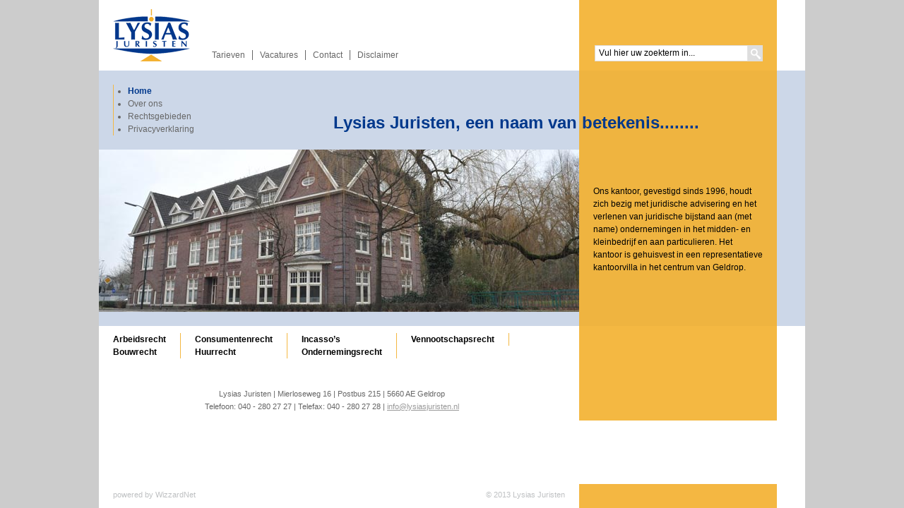

--- FILE ---
content_type: text/html
request_url: http://lysiasjuristen.nl/
body_size: 5810
content:
<!DOCTYPE html PUBLIC "-//W3C//DTD XHTML 1.0 Transitional//EN" "http://www.w3.org/TR/xhtml1/DTD/xhtml1-transitional.dtd">
<html xmlns="http://www.w3.org/1999/xhtml">
<head>
<meta http-equiv="Content-Type" content="text/html; charset=iso-8859-1" />
<title>Home | Lysias Juristenkantoor voor het MKB omgeving Eindhoven</title>
<meta name="description" content="Juristenkantoor voor het MKB omgeving Eindhoven">
<meta name="keywords" content="juristen, juristen Eindhoven, juristen Geldrop - Mierlo, Arbeidsrecht, Bouwrecht, Consumentenrecht, Huurrecht, Incasso’s, Ondernemingsrecht, Vennootschapsrecht,">
<link href="css/styles.css" rel="stylesheet" type="text/css" />

<!-- include jQuery library -->
<script type="text/javascript" src="http://ajax.googleapis.com/ajax/libs/jquery/1.5/jquery.min.js"></script>
<!-- include Cycle plugin -->
<script type="text/javascript" src="js/jquery.cycle.all.js"></script>
<script type="text/javascript">

	if (screen.width <= 500) {
		window.location = "http://www.lysiasjuristen.nl/mobile/";
	}
	
	$(document).ready(function() {
		$('.slideshow').cycle({
			fx: 'fade' // choose your transition type, ex: fade, scrollUp, shuffle, etc...
		});
	});
</script>

<script language="javascript"> 
	function toggle(showHideDiv, showHideDiv2, switchTextDiv) {
		var ele = document.getElementById(showHideDiv);
		var ele2 = document.getElementById(showHideDiv2);
		var text = document.getElementById(switchTextDiv);
		if(ele.style.display == "block") {
	    	ele.style.display = "none";
			ele2.style.display = "block";
			text.innerHTML = "Contactformulier &raquo;";
	  	}
		else {
			ele.style.display = "block";
			ele2.style.display = "none";
			text.innerHTML = "Routeplanner &raquo;";
		}
	}
</script>

</head>

<body>

<div id="wrapper">
	<div class="orange-bg">
		        <div class="top">
            <a href="index.asp"><img src="images/logo.png" class="logo" /></a>
<ul class='topmenu'>
<li><a href='tarieven.asp' title='Tarieven' class=''>Tarieven</a><li><a href='vacatures.asp' title='Vacatures' class=''>Vacatures</a><li><a href='contact.asp' title='Contact' class=''>Contact</a><li><a href='disclaimer.asp' title='Disclaimer' class='last'>Disclaimer</a></ul>

<!--
            <ul class="topmenu">
            	<li><a href="#">Tarieven</a></li>
                <li><a href="#">Vacatures</a></li>
                <li><a href="#">Contact</a></li>
                <li><a href="#">Disclaimer</a></li>
                <li><a href="#" class="last">Algemene voorwaarden</a></li>
            </ul>
-->
			<form action="zoeken.asp" method="post">
            	<input type="text" onblur="if (this.value==''){this.value='Vul hier uw zoekterm in...';return false;}" onfocus="if (this.value=='Vul hier uw zoekterm in...'){this.value='';};return false;" value="Vul hier uw zoekterm in..." class="search-field" name="search" /><input type="image" src="images/search-bttn.png" />
            </form>
        </div>
        <div class="content home">
        	<ul class='menu'>
<li><a href='index.asp' title='Home' class='active'>Home</a><li><a href='over-ons.asp' title='Over ons'>Over ons</a><li><a href='rechtsgebieden.asp' title='Rechtsgebieden'>Rechtsgebieden</a><li><a href='links.asp' title='Privacyverklaring'>Privacyverklaring</a></ul>

            <h1>Lysias Juristen, een naam van betekenis........</h1>
            <div class="txt">
            	<p>Ons kantoor, gevestigd sinds 1996, houdt zich bezig met juridische advisering en het verlenen van juridische bijstand aan (met name) ondernemingen in het midden- en kleinbedrijf en aan particulieren. Het kantoor is gehuisvest in een representatieve kantoorvilla in het centrum van Geldrop.</p>
            </div>
            <div class="slideshow">
            	<img src="images/img-home.jpg" />
                <img src="images/img-home-2.jpg" />
                <img src="images/img-home-3.jpg" />
            </div>
        </div>
                <div class="footer">
			<div class="blocks">
<div class='block'><a href='rechtsgebieden.asp?rechtsgebied=1' title='Arbeidsrecht'>Arbeidsrecht</a><a href='rechtsgebieden.asp?rechtsgebied=4' title='Bouwrecht'>Bouwrecht</a></div><div class='block'><a href='rechtsgebieden.asp?rechtsgebied=5' title='Consumentenrecht'>Consumentenrecht</a><a href='rechtsgebieden.asp?rechtsgebied=2' title='Huurrecht'>Huurrecht</a></div><div class='block'><a href='rechtsgebieden.asp?rechtsgebied=3' title='Incasso’s'>Incasso’s</a><a href='rechtsgebieden.asp?rechtsgebied=6' title='Ondernemingsrecht'>Ondernemingsrecht</a></div><div class='block'><a href='rechtsgebieden.asp?rechtsgebied=8' title='Vennootschapsrecht'>Vennootschapsrecht</a>
			</div>
            <div class="clear"></div>
            <div class="info">
            	<p>Lysias Juristen | Mierloseweg 16 | Postbus 215 | 5660 AE Geldrop<br />
                Telefoon: 040 - 280 27 27 | Telefax: 040 - 280 27 28 | <a href="mailto:info@lysiasjuristen.nl">info@lysiasjuristen.nl</a></p>
            </div>
            <div class="clear"></div>
        </div>
    </div>
</div>
</br></br></br></br></br>
<div id="footer">
	<div class="left">powered by WizzardNet</div>
	<div class="right">&copy; 2013 Lysias Juristen</div>
</div>
<script type="text/javascript">

  var _gaq = _gaq || [];
  _gaq.push(['_setAccount', 'UA-40233144-1']);
  _gaq.push(['_trackPageview']);

  (function() {
    var ga = document.createElement('script'); ga.type = 'text/javascript'; ga.async = true;
    ga.src = ('https:' == document.location.protocol ? 'https://ssl' : 'http://www') + '.google-analytics.com/ga.js';
    var s = document.getElementsByTagName('script')[0]; s.parentNode.insertBefore(ga, s);
  })();

</script>
</body>
</html>


--- FILE ---
content_type: text/css
request_url: http://lysiasjuristen.nl/css/styles.css
body_size: 3521
content:
html{overflow-y:scroll;}
body{background:url(../images/main-bg.gif) #cccccc repeat-y center center;padding:0;margin:0;font-family:Arial, Helvetica, sans-serif;font-size:12px;line-height:18px;}
#wrapper{width:1000px;margin:0 auto;background-color:#fff;}
#wrapper .orange-bg{width:1000px;background:url(../images/orange-bg.png) repeat-y right top;z-index:10;}
#footer{width:1000px;margin:0 auto;color:#bec0c2;line-height:30px;}
.clear{clear:both;}
.top{width:1000px;height:100px;position:relative;}
.top .logo{border:none;position:absolute;top:13px;left:20px;}
.top .topmenu{position:absolute;left:150px;bottom:13px;margin:0;padding:0;}
.top .topmenu li{float:left;list-style-type:none;}
.top .topmenu a{padding:0 10px;border-right:1px solid #666;text-decoration:none;color:#666;}
.top .topmenu a.active{color:#00388c;font-weight:bold;}
.top .topmenu a.last{border:none;}
.top .topmenu a:hover{text-decoration:underline;}
.top form{position:absolute;right:60px;bottom:13px;margin:0;padding:0;}
.top form input{float:left;}
.top form .search-field{height:21px;line-height:21px;border:1px solid #dfdcd7;border-right:none;padding:0 5px;font-family:Arial,Helvetica,sans-serif;font-size:12px;width:205px;}
.content{background:url(../images/orange-bg.png) repeat-y right top #ccd7e8;overflow:hidden;position:relative;}
.content .menu{border-left:1px solid #f4b842;margin:20px;padding:0 20px;color:#666;line-height:18px;display:block;}
.content .menu a{color:#666;text-decoration:none;}
.content .menu a.active{color:#00388c;font-weight:bold;}
.content .menu a:hover{text-decoration:underline;}
.txt a{color:#00388c;text-decoration:none;}
.txt a:hover{text-decoration:underline;}
.txt ul{padding-left:10px;}
.txt li{list-style-type:none;background:url(../images/bullit.gif) no-repeat left 4px;padding-left:15px;}
.txt li a.active{font-weight:bold;}
.txt .news-line{height:1px;border-bottom:1px solid #a1b2cd;}
.home h1, .sub h1{position:absolute;right:150px;top:60px;color:#00388c;margin:0;padding:0;font-size:24px;line-height:28px;}
.home .txt{position:absolute;right:60px;top:150px;width:240px;}
.home img{padding:0 0 20px 0;}
.sub{min-height:398px;}
.sub .sub-img{position:absolute;right:40px;top:148px;}
.sub .txt{width:640px;padding:0 20px;color:#666;}
.sub .txt h1{position:static;font-size:18px;border-bottom:1px solid #f4b842;line-height:24px;font-weight:normal;}
.sub .txt h2{font-size:14px;color:#00388c;}
.sub .txt h3{font-size:13px;border-bottom:1px solid #a1b2cd;}
.sub .txt .txt-left{width:210px;float:left;padding:0 20px 0 0;}
.sub .txt .txt-right{width:360px;float:left;}
.afb-medewerker{float:left;width:150px;height:150px;padding:15px 15px 0 0;}
.form-title{width:100px;}
.form-field{padding:2px;font-family:Arial, Helvetica, sans-serif;font-size:12px;margin:2px 0;width:220px;}
.form-submit{padding:2px 5px;font-family:Arial, Helvetica, sans-serif;font-size:12px;}
.form-verplicht{font-size:9px;}
.footer{overflow:hidden;}
.footer .blocks{width:630px;}
.footer .block{float:left;border-right:1px solid #f4b842;padding:0 20px;margin:10px 0;}
.footer .last{border:none;}
.footer .block a{display:block;color:#000;text-decoration:none;font-weight:bold;}
.footer .block a:hover{text-decoration:underline;}
.footer .info{font-size:11px;float:right;width:600px;text-align:center;margin:20px 0 0 0;color:#666666;}
.footer .info a{color:#999;}
#footer .left{float:left;margin:0 0 0 20px;font-size:11px;}
#footer .right{float:right;margin:0 340px 0 0;font-size:11px;}